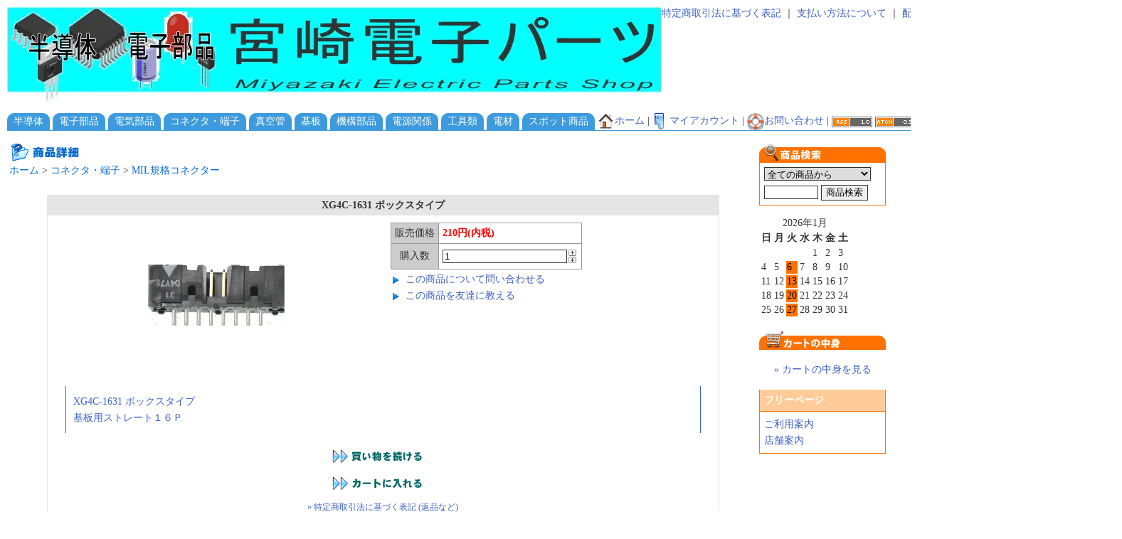

--- FILE ---
content_type: text/html; charset=EUC-JP
request_url: https://meps.jp/?pid=154707467
body_size: 4954
content:
<!DOCTYPE html PUBLIC "-//W3C//DTD XHTML 1.0 Transitional//EN" "http://www.w3.org/TR/xhtml1/DTD/xhtml1-transitional.dtd">
<html xmlns:og="http://ogp.me/ns#" xmlns:fb="http://www.facebook.com/2008/fbml" xmlns:mixi="http://mixi-platform.com/ns#" xmlns="http://www.w3.org/1999/xhtml" xml:lang="ja" lang="ja" dir="ltr">
<head>
<meta http-equiv="content-type" content="text/html; charset=euc-jp" />
<meta http-equiv="X-UA-Compatible" content="IE=edge,chrome=1" />
<title>XG4C-1631 ボックスタイプ - 宮崎電子パーツ</title>
<meta name="Keywords" content="XG4C-1631 ボックスタイプ,mep" />
<meta name="Description" content="XG4C-1631 ボックスタイプ基板用ストレート１６Ｐ" />
<meta name="Author" content="" />
<meta name="Copyright" content="GMOペパボ" />
<meta http-equiv="content-style-type" content="text/css" />
<meta http-equiv="content-script-type" content="text/javascript" />
<link rel="stylesheet" href="https://img07.shop-pro.jp/PA01457/407/css/4/index.css?cmsp_timestamp=20200927114103" type="text/css" />

<link rel="alternate" type="application/rss+xml" title="rss" href="https://meps.jp/?mode=rss" />
<link rel="shortcut icon" href="https://img07.shop-pro.jp/PA01457/407/favicon.ico?cmsp_timestamp=20250219141205" />
<script type="text/javascript" src="//ajax.googleapis.com/ajax/libs/jquery/1.7.2/jquery.min.js" ></script>
<meta property="og:title" content="XG4C-1631 ボックスタイプ - 宮崎電子パーツ" />
<meta property="og:description" content="XG4C-1631 ボックスタイプ基板用ストレート１６Ｐ" />
<meta property="og:url" content="https://meps.jp?pid=154707467" />
<meta property="og:site_name" content="宮崎電子パーツ" />
<meta property="og:image" content="https://img07.shop-pro.jp/PA01457/407/product/154707467.jpg?cmsp_timestamp=20201012110115"/>
<meta property="og:type" content="product" />
<meta property="product:price:amount" content="210" />
<meta property="product:price:currency" content="JPY" />
<meta property="product:product_link" content="https://meps.jp?pid=154707467" />
<script>
  var Colorme = {"page":"product","shop":{"account_id":"PA01457407","title":"\u5bae\u5d0e\u96fb\u5b50\u30d1\u30fc\u30c4"},"basket":{"total_price":0,"items":[]},"customer":{"id":null},"inventory_control":"product","product":{"shop_uid":"PA01457407","id":154707467,"name":"XG4C-1631 \u30dc\u30c3\u30af\u30b9\u30bf\u30a4\u30d7","model_number":"","stock_num":10,"sales_price":210,"sales_price_including_tax":210,"variants":[],"category":{"id_big":2657243,"id_small":26},"groups":[],"members_price":210,"members_price_including_tax":210}};

  (function() {
    function insertScriptTags() {
      var scriptTagDetails = [];
      var entry = document.getElementsByTagName('script')[0];

      scriptTagDetails.forEach(function(tagDetail) {
        var script = document.createElement('script');

        script.type = 'text/javascript';
        script.src = tagDetail.src;
        script.async = true;

        if( tagDetail.integrity ) {
          script.integrity = tagDetail.integrity;
          script.setAttribute('crossorigin', 'anonymous');
        }

        entry.parentNode.insertBefore(script, entry);
      })
    }

    window.addEventListener('load', insertScriptTags, false);
  })();
</script>
<script async src="https://zen.one/analytics.js"></script>
</head>
<body>
<meta name="colorme-acc-payload" content="?st=1&pt=10029&ut=154707467&at=PA01457407&v=20260129074020&re=&cn=88dde92646c11c32490a5a2cd61cd439" width="1" height="1" alt="" /><script>!function(){"use strict";Array.prototype.slice.call(document.getElementsByTagName("script")).filter((function(t){return t.src&&t.src.match(new RegExp("dist/acc-track.js$"))})).forEach((function(t){return document.body.removeChild(t)})),function t(c){var r=arguments.length>1&&void 0!==arguments[1]?arguments[1]:0;if(!(r>=c.length)){var e=document.createElement("script");e.onerror=function(){return t(c,r+1)},e.src="https://"+c[r]+"/dist/acc-track.js?rev=3",document.body.appendChild(e)}}(["acclog001.shop-pro.jp","acclog002.shop-pro.jp"])}();</script>

<table width="100%" border="0" cellspacing="0" cellpadding="0" id="header">
<tr>
	<td valign="top" nowrap><div id="title_size"><a href="https://meps.jp/"><img src="https://img07.shop-pro.jp/PA01457/407/PA01457407.jpg?cmsp_timestamp=20250219141205" alt="宮崎電子パーツ" /></a></div></td>
	<td valign="top" align="right" nowrap>
		<a href="https://meps.jp/?mode=sk">特定商取引法に基づく表記</a> ｜ 
		<a href="https://meps.jp/?mode=sk#payment">支払い方法について</a> ｜ 
		<a href="https://meps.jp/?mode=sk#delivery">配送方法･送料について</a> ｜ <a href="https://meps.jp/?mode=privacy">プライバシーポリシー</a>
	</td>
</tr>
</table>





<table width="100%" border="0" cellspacing="0" cellpadding="0" id="category_tab">
<tr>
	<td valign="top" >
		<table cellpadding="0" cellspacing="0" border="0">
		<tr>
						<td class="tab_left" width="9" nowrap><img src="https://img.shop-pro.jp/tmpl_img/10/sp.gif" width="9"></td>
			<td class="tab" nowrap>
				<div>
				<a href="https://meps.jp/?mode=cate&cbid=2657226&csid=0">
				半導体
								</a>
				</div>
			</td>
			<td class="tab_right" nowrap><img src="https://img.shop-pro.jp/tmpl_img/10/sp.gif" width="9"></td>
			<td style="width:4px;" nowrap><img src="https://img.shop-pro.jp/tmpl_img/10/sp.gif" width="4"></td>
						<td class="tab_left" width="9" nowrap><img src="https://img.shop-pro.jp/tmpl_img/10/sp.gif" width="9"></td>
			<td class="tab" nowrap>
				<div>
				<a href="https://meps.jp/?mode=cate&cbid=2657241&csid=0">
				電子部品
								</a>
				</div>
			</td>
			<td class="tab_right" nowrap><img src="https://img.shop-pro.jp/tmpl_img/10/sp.gif" width="9"></td>
			<td style="width:4px;" nowrap><img src="https://img.shop-pro.jp/tmpl_img/10/sp.gif" width="4"></td>
						<td class="tab_left" width="9" nowrap><img src="https://img.shop-pro.jp/tmpl_img/10/sp.gif" width="9"></td>
			<td class="tab" nowrap>
				<div>
				<a href="https://meps.jp/?mode=cate&cbid=2657242&csid=0">
				電気部品
								</a>
				</div>
			</td>
			<td class="tab_right" nowrap><img src="https://img.shop-pro.jp/tmpl_img/10/sp.gif" width="9"></td>
			<td style="width:4px;" nowrap><img src="https://img.shop-pro.jp/tmpl_img/10/sp.gif" width="4"></td>
						<td class="tab_left" width="9" nowrap><img src="https://img.shop-pro.jp/tmpl_img/10/sp.gif" width="9"></td>
			<td class="tab" nowrap>
				<div>
				<a href="https://meps.jp/?mode=cate&cbid=2657243&csid=0">
				コネクタ・端子
								</a>
				</div>
			</td>
			<td class="tab_right" nowrap><img src="https://img.shop-pro.jp/tmpl_img/10/sp.gif" width="9"></td>
			<td style="width:4px;" nowrap><img src="https://img.shop-pro.jp/tmpl_img/10/sp.gif" width="4"></td>
						<td class="tab_left" width="9" nowrap><img src="https://img.shop-pro.jp/tmpl_img/10/sp.gif" width="9"></td>
			<td class="tab" nowrap>
				<div>
				<a href="https://meps.jp/?mode=cate&cbid=2806953&csid=0">
				真空管
								</a>
				</div>
			</td>
			<td class="tab_right" nowrap><img src="https://img.shop-pro.jp/tmpl_img/10/sp.gif" width="9"></td>
			<td style="width:4px;" nowrap><img src="https://img.shop-pro.jp/tmpl_img/10/sp.gif" width="4"></td>
						<td class="tab_left" width="9" nowrap><img src="https://img.shop-pro.jp/tmpl_img/10/sp.gif" width="9"></td>
			<td class="tab" nowrap>
				<div>
				<a href="https://meps.jp/?mode=cate&cbid=2657246&csid=0">
				基板
								</a>
				</div>
			</td>
			<td class="tab_right" nowrap><img src="https://img.shop-pro.jp/tmpl_img/10/sp.gif" width="9"></td>
			<td style="width:4px;" nowrap><img src="https://img.shop-pro.jp/tmpl_img/10/sp.gif" width="4"></td>
						<td class="tab_left" width="9" nowrap><img src="https://img.shop-pro.jp/tmpl_img/10/sp.gif" width="9"></td>
			<td class="tab" nowrap>
				<div>
				<a href="https://meps.jp/?mode=cate&cbid=2657248&csid=0">
				機構部品
								</a>
				</div>
			</td>
			<td class="tab_right" nowrap><img src="https://img.shop-pro.jp/tmpl_img/10/sp.gif" width="9"></td>
			<td style="width:4px;" nowrap><img src="https://img.shop-pro.jp/tmpl_img/10/sp.gif" width="4"></td>
						<td class="tab_left" width="9" nowrap><img src="https://img.shop-pro.jp/tmpl_img/10/sp.gif" width="9"></td>
			<td class="tab" nowrap>
				<div>
				<a href="https://meps.jp/?mode=cate&cbid=2657249&csid=0">
				電源関係
								</a>
				</div>
			</td>
			<td class="tab_right" nowrap><img src="https://img.shop-pro.jp/tmpl_img/10/sp.gif" width="9"></td>
			<td style="width:4px;" nowrap><img src="https://img.shop-pro.jp/tmpl_img/10/sp.gif" width="4"></td>
						<td class="tab_left" width="9" nowrap><img src="https://img.shop-pro.jp/tmpl_img/10/sp.gif" width="9"></td>
			<td class="tab" nowrap>
				<div>
				<a href="https://meps.jp/?mode=cate&cbid=2657250&csid=0">
				工具類
								</a>
				</div>
			</td>
			<td class="tab_right" nowrap><img src="https://img.shop-pro.jp/tmpl_img/10/sp.gif" width="9"></td>
			<td style="width:4px;" nowrap><img src="https://img.shop-pro.jp/tmpl_img/10/sp.gif" width="4"></td>
						<td class="tab_left" width="9" nowrap><img src="https://img.shop-pro.jp/tmpl_img/10/sp.gif" width="9"></td>
			<td class="tab" nowrap>
				<div>
				<a href="https://meps.jp/?mode=cate&cbid=2657254&csid=0">
				電材
								</a>
				</div>
			</td>
			<td class="tab_right" nowrap><img src="https://img.shop-pro.jp/tmpl_img/10/sp.gif" width="9"></td>
			<td style="width:4px;" nowrap><img src="https://img.shop-pro.jp/tmpl_img/10/sp.gif" width="4"></td>
						<td class="tab_left" width="9" nowrap><img src="https://img.shop-pro.jp/tmpl_img/10/sp.gif" width="9"></td>
			<td class="tab" nowrap>
				<div>
				<a href="https://meps.jp/?mode=cate&cbid=2657255&csid=0">
				スポット商品
								</a>
				</div>
			</td>
			<td class="tab_right" nowrap><img src="https://img.shop-pro.jp/tmpl_img/10/sp.gif" width="9"></td>
			<td style="width:4px;" nowrap><img src="https://img.shop-pro.jp/tmpl_img/10/sp.gif" width="4"></td>
			
 
			<td style="width:100%;" align="right" class="umenu" nowrap>
			<a href="https://meps.jp/"><img src="https://img.shop-pro.jp/tmpl_img/10/home.gif" align="absmiddle" width="24" height="24">ホーム</a> | <a href="https://meps.jp/?mode=myaccount"><img src="https://img.shop-pro.jp/tmpl_img/10/acc.gif" align="absmiddle" width="24" height="24">マイアカウント</a> | <a href="https://mep.shop-pro.jp/customer/inquiries/new"><img src="https://img.shop-pro.jp/tmpl_img/10/inq.gif" align="absmiddle" width="24" height="24">お問い合わせ</a> | <a href="https://meps.jp/?mode=rss"><img src="https://img.shop-pro.jp/tmpl_img/10/rss.gif" width="57" height="15" align="absmiddle" /></a> <a href="https://meps.jp/?mode=atom"><img src="https://img.shop-pro.jp/tmpl_img/10/atom.gif" width="57" height="15" align="absmiddle" /></a>
			</td>
		</tr>
		</table>
		<div class="line_top"><img src="https://img.shop-pro.jp/tmpl_img/10/sp.gif" height="1"></div>
	</td>
</tr>
</table>





<table width="100%" border="0">
<tr>


	<td valign="top">
		
		<img src="https://img.shop-pro.jp/tmpl_img/10/top_iteminfo.gif" width="128" height="24" alt="商品詳細">


<div class="footstamp">
	<a href="https://meps.jp/">ホーム</a>

			 &gt; <a href='?mode=cate&cbid=2657243&csid=0'>コネクタ・端子</a>
	
			 &gt; <a href='?mode=cate&cbid=2657243&csid=26'>MIL規格コネクター</a>
	</div>

	


<div id="detail">

			<form name="product_form" method="post" action="https://meps.jp/cart/proxy/basket/items/add">

		<table align="center" width="90%" border="0" cellpadding="5" cellspacing="0" class="detail_table">
		<tr>
			<td colspan="2" class="name">XG4C-1631 ボックスタイプ</td>
		</tr>
		<tr>

			<td valign="top" align="center" width="50%" style="padding:10px;">
									<img src="https://img07.shop-pro.jp/PA01457/407/product/154707467.jpg?cmsp_timestamp=20201012110115" class="large" />
				
				
							</td>

			<td valign="top" width="50%" style="text-align:left;padding:10px;">
				<table border="0" cellpadding="5" cellspacing="1" class="table1">
				
				
					<tr>
					<td class="CELL_1">販売価格</td>
					<td class="CELL_2">
												
						<span class="price_detail">210円(内税)</span><br />
											</td>
					</tr>

				

				
									<tr>
					<td class="CELL_1">購入数</td>
					<td class="CELL_2">
						<table border="0" cellpadding="0" cellspacing="0">
						<tr>
						<td><input type="text" name="product_num" class="product_num" value="1" /></td>
						<td>
							<div style="width: 15px; margin: 0px;">
								<a href="javascript:f_change_num2(document.product_form.product_num,'1',1,10);"><img src="https://img.shop-pro.jp/common/nup.gif" style="border:none;"></a>
								<a href="javascript:f_change_num2(document.product_form.product_num,'0',1,10);"><img src="https://img.shop-pro.jp/common/ndown.gif" style="border:none;"></a>
							</div>
						</td>
						<td></td>
						<tr>
						</table>
					</td>
					</tr>
				
				
								
								
				</table>


				
				<p class="stock_error" style="font-weight:bold;color:red;padding:10px 0;display:none;"></p>

				
				
				

				<div>
					<div style="margin-top:5px;"><img src="https://img.shop-pro.jp/tmpl_img/10/arrow.gif" width="16" height="16" align="absmiddle" style="padding-right: 5px;" ><a href="https://mep.shop-pro.jp/customer/products/154707467/inquiries/new">この商品について問い合わせる</a></div>
					<div style="margin-top:5px;"><img src="https://img.shop-pro.jp/tmpl_img/10/arrow.gif" width="16" height="16" align="absmiddle" style="padding-right: 5px;" ><a href="mailto:?subject=%E3%80%90%E5%AE%AE%E5%B4%8E%E9%9B%BB%E5%AD%90%E3%83%91%E3%83%BC%E3%83%84%E3%80%91%E3%81%AE%E3%80%8CXG4C-1631%20%E3%83%9C%E3%83%83%E3%82%AF%E3%82%B9%E3%82%BF%E3%82%A4%E3%83%97%E3%80%8D%E3%81%8C%E3%81%8A%E3%81%99%E3%81%99%E3%82%81%E3%81%A7%E3%81%99%EF%BC%81&body=%0D%0A%0D%0A%E2%96%A0%E5%95%86%E5%93%81%E3%80%8CXG4C-1631%20%E3%83%9C%E3%83%83%E3%82%AF%E3%82%B9%E3%82%BF%E3%82%A4%E3%83%97%E3%80%8D%E3%81%AEURL%0D%0Ahttps%3A%2F%2Fmeps.jp%2F%3Fpid%3D154707467%0D%0A%0D%0A%E2%96%A0%E3%82%B7%E3%83%A7%E3%83%83%E3%83%97%E3%81%AEURL%0Ahttps%3A%2F%2Fmeps.jp%2F">この商品を友達に教える</a></div>
									</div>

				<input type="hidden" name="user_hash" value="752cf813ff0c8052f2151d09e4d1a29b"><input type="hidden" name="members_hash" value="752cf813ff0c8052f2151d09e4d1a29b"><input type="hidden" name="shop_id" value="PA01457407"><input type="hidden" name="product_id" value="154707467"><input type="hidden" name="members_id" value=""><input type="hidden" name="back_url" value="https://meps.jp/?pid=154707467"><input type="hidden" name="reference_token" value="869c3e1805224503a950a174a78bf2d2"><input type="hidden" name="shop_domain" value="meps.jp">

			</td>
		</tr>
		<tr>
			<td colspan="2"><div class="expl">XG4C-1631 ボックスタイプ<br />
基板用ストレート１６Ｐ<br />
</div></td>
		</tr>
		<tr>
			<td colspan="2" align="center">
				<a href="https://meps.jp/?mode=cate&cbid=2657243&csid=26"><img src="https://img.shop-pro.jp/tmpl_img/10/continue.gif" width="150" height="24" alt="買い物を続ける"></a>
				
									<p class="disable_cartin"><input type="image" src="https://img.shop-pro.jp/tmpl_img/10/itemcart.gif" name="submit" alt="カートに入れる" width="150" height="24" style="border:none;" name="submit" alt="カートに入れる" /></p>
				
				
							
				<p id="sk_link_other">
					<a href="https://meps.jp/?mode=sk">&raquo;&nbsp;特定商取引法に基づく表記 (返品など)</a>
				</p>
				







			</td>
		</tr>
		</table>
		</form>
		
	</div>		





	</td>



	<td valign="top" width="200">
	


		
				


		
		<div class="submenu" style="margin-top:0px;">
			<div class="submenu_title_search"><img src="https://img.shop-pro.jp/tmpl_img/10/sp.gif" width="178" height="26" alt="商品検索"></div>

			<div class=submenu_text>
			
				<form action="https://meps.jp/" method="GET">
					<input type="hidden" name="mode" value="srh" />
					<select name="cid" style="width:150px; margin-bottom:5px;">
						<option value="">全ての商品から</option>
													<option value="2657226,0">半導体</option>
													<option value="2657241,0">電子部品</option>
													<option value="2657242,0">電気部品</option>
													<option value="2657243,0">コネクタ・端子</option>
													<option value="2806953,0">真空管</option>
													<option value="2657246,0">基板</option>
													<option value="2657248,0">機構部品</option>
													<option value="2657249,0">電源関係</option>
													<option value="2657250,0">工具類</option>
													<option value="2657254,0">電材</option>
													<option value="2657255,0">スポット商品</option>
											</select>

					<br>
					<input type="text" name="keyword" class="search_word" style="width:70px;"> <input type="submit" value="商品検索">
				</form>
			</div>

		</div>
		

<br>
  <div class="side_section side_section_cal">
    <div class="side_cal">
      <table class="tbl_calendar">
    <caption>2026年1月</caption>
    <tr>
        <th class="sun">日</th>
        <th>月</th>
        <th>火</th>
        <th>水</th>
        <th>木</th>
        <th>金</th>
        <th class="sat">土</th>
    </tr>
    <tr>
<td></td>
<td></td>
<td></td>
<td></td>
<td class="thu holiday">1</td>
<td class="fri">2</td>
<td class="sat">3</td>
</tr>
<tr>
<td class="sun">4</td>
<td class="mon">5</td>
<td class="tue" style="background-color: #ff7200; color: #000000;">6</td>
<td class="wed">7</td>
<td class="thu">8</td>
<td class="fri">9</td>
<td class="sat">10</td>
</tr>
<tr>
<td class="sun">11</td>
<td class="mon holiday">12</td>
<td class="tue" style="background-color: #ff7200; color: #000000;">13</td>
<td class="wed">14</td>
<td class="thu">15</td>
<td class="fri">16</td>
<td class="sat">17</td>
</tr>
<tr>
<td class="sun">18</td>
<td class="mon">19</td>
<td class="tue" style="background-color: #ff7200; color: #000000;">20</td>
<td class="wed">21</td>
<td class="thu">22</td>
<td class="fri">23</td>
<td class="sat">24</td>
</tr>
<tr>
<td class="sun">25</td>
<td class="mon">26</td>
<td class="tue" style="background-color: #ff7200; color: #000000;">27</td>
<td class="wed">28</td>
<td class="thu">29</td>
<td class="fri">30</td>
<td class="sat">31</td>
</tr>
</table>
    </div>
      </div>


		
		<div class="submenu">
			<div class="submenu_title_cart"><img src="https://img.shop-pro.jp/tmpl_img/10/sp.gif" width="178" height="27" alt="カートの中身"></div>

			<p class="viewcart"><a href="https://meps.jp/cart/proxy/basket?shop_id=PA01457407&shop_domain=meps.jp">&raquo;&nbsp;カートの中身を見る</a></p>
		</div>
		



		
		
				




		
		
				


		
				








		
				


		
				














		
		
				<div class="submenu" style="margin-top: 0px;">
			<div class="submenu2_title">フリーページ</div>

			<div class=submenu_text>
				<ul>
										<li><a href="https://meps.jp/?mode=f1">ご利用案内</a></li>
										<li><a href="https://meps.jp/?mode=f2">店舗案内</a></li>
									</ul>
			</div>
		</div>

				



	</td>
</tr>
</table>







<div class="line_under"><img src="https://img.shop-pro.jp/tmpl_img/10/sp.gif" height="1"></div>
<div align="center" class="footer">
Copyright(C) 2013-2024 宮崎電子パーツ All rights reserve
</div><br>
<script type="text/javascript" src="https://meps.jp/js/cart.js" ></script>
<script type="text/javascript" src="https://meps.jp/js/async_cart_in.js" ></script>
<script type="text/javascript" src="https://meps.jp/js/product_stock.js" ></script>
<script type="text/javascript" src="https://meps.jp/js/js.cookie.js" ></script>
<script type="text/javascript" src="https://meps.jp/js/favorite_button.js" ></script>
</body></html>